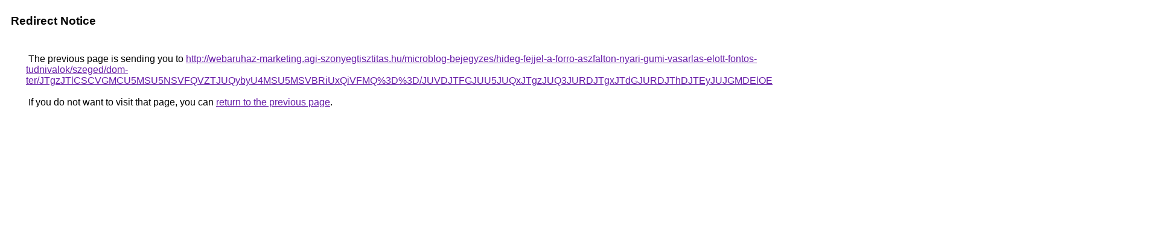

--- FILE ---
content_type: text/html; charset=UTF-8
request_url: https://cse.google.com.kw/url?q=http%3A%2F%2Fwebaruhaz-marketing.agi-szonyegtisztitas.hu%2Fmicroblog-bejegyzes%2Fhideg-fejjel-a-forro-aszfalton-nyari-gumi-vasarlas-elott-fontos-tudnivalok%2Fszeged%2Fdom-ter%2FJTgzJTlCSCVGMCU5MSU5NSVFQVZTJUQybyU4MSU5MSVBRiUxQiVFMQ%253D%253D%2FJUVDJTFGJUU5JUQxJTgzJUQ3JURDJTgxJTdGJURDJThDJTEyJUJGMDElOEU%253D%2FJTEzJUQ1JTgwJTIzJUI1JTVEJUE4JUExbiVENiVCQiUyQ0IlOEIlMDAlMUI%253D%2F
body_size: 611
content:
<html lang="en"><head><meta http-equiv="Content-Type" content="text/html; charset=UTF-8"><title>Redirect Notice</title><style>body,div,a{font-family:Roboto,Arial,sans-serif}body{background-color:var(--xhUGwc);margin-top:3px}div{color:var(--YLNNHc)}a:link{color:#681da8}a:visited{color:#681da8}a:active{color:#ea4335}div.mymGo{border-top:1px solid var(--gS5jXb);border-bottom:1px solid var(--gS5jXb);background:var(--aYn2S);margin-top:1em;width:100%}div.aXgaGb{padding:0.5em 0;margin-left:10px}div.fTk7vd{margin-left:35px;margin-top:35px}</style></head><body><div class="mymGo"><div class="aXgaGb"><font style="font-size:larger"><b>Redirect Notice</b></font></div></div><div class="fTk7vd">&nbsp;The previous page is sending you to <a href="http://webaruhaz-marketing.agi-szonyegtisztitas.hu/microblog-bejegyzes/hideg-fejjel-a-forro-aszfalton-nyari-gumi-vasarlas-elott-fontos-tudnivalok/szeged/dom-ter/JTgzJTlCSCVGMCU5MSU5NSVFQVZTJUQybyU4MSU5MSVBRiUxQiVFMQ%3D%3D/JUVDJTFGJUU5JUQxJTgzJUQ3JURDJTgxJTdGJURDJThDJTEyJUJGMDElOEU%3D/JTEzJUQ1JTgwJTIzJUI1JTVEJUE4JUExbiVENiVCQiUyQ0IlOEIlMDAlMUI%3D/">http://webaruhaz-marketing.agi-szonyegtisztitas.hu/microblog-bejegyzes/hideg-fejjel-a-forro-aszfalton-nyari-gumi-vasarlas-elott-fontos-tudnivalok/szeged/dom-ter/JTgzJTlCSCVGMCU5MSU5NSVFQVZTJUQybyU4MSU5MSVBRiUxQiVFMQ%3D%3D/JUVDJTFGJUU5JUQxJTgzJUQ3JURDJTgxJTdGJURDJThDJTEyJUJGMDElOEU%3D/JTEzJUQ1JTgwJTIzJUI1JTVEJUE4JUExbiVENiVCQiUyQ0IlOEIlMDAlMUI%3D/</a>.<br><br>&nbsp;If you do not want to visit that page, you can <a href="#" id="tsuid_pEhoadr7IMGnmtkP_sD5kA8_1">return to the previous page</a>.<script nonce="_y7NOQs3cJBR9t_dsG33pA">(function(){var id='tsuid_pEhoadr7IMGnmtkP_sD5kA8_1';(function(){document.getElementById(id).onclick=function(){window.history.back();return!1};}).call(this);})();(function(){var id='tsuid_pEhoadr7IMGnmtkP_sD5kA8_1';var ct='originlink';var oi='unauthorizedredirect';(function(){document.getElementById(id).onmousedown=function(){var b=document&&document.referrer,a="encodeURIComponent"in window?encodeURIComponent:escape,c="";b&&(c=a(b));(new Image).src="/url?sa=T&url="+c+"&oi="+a(oi)+"&ct="+a(ct);return!1};}).call(this);})();</script><br><br><br></div></body></html>